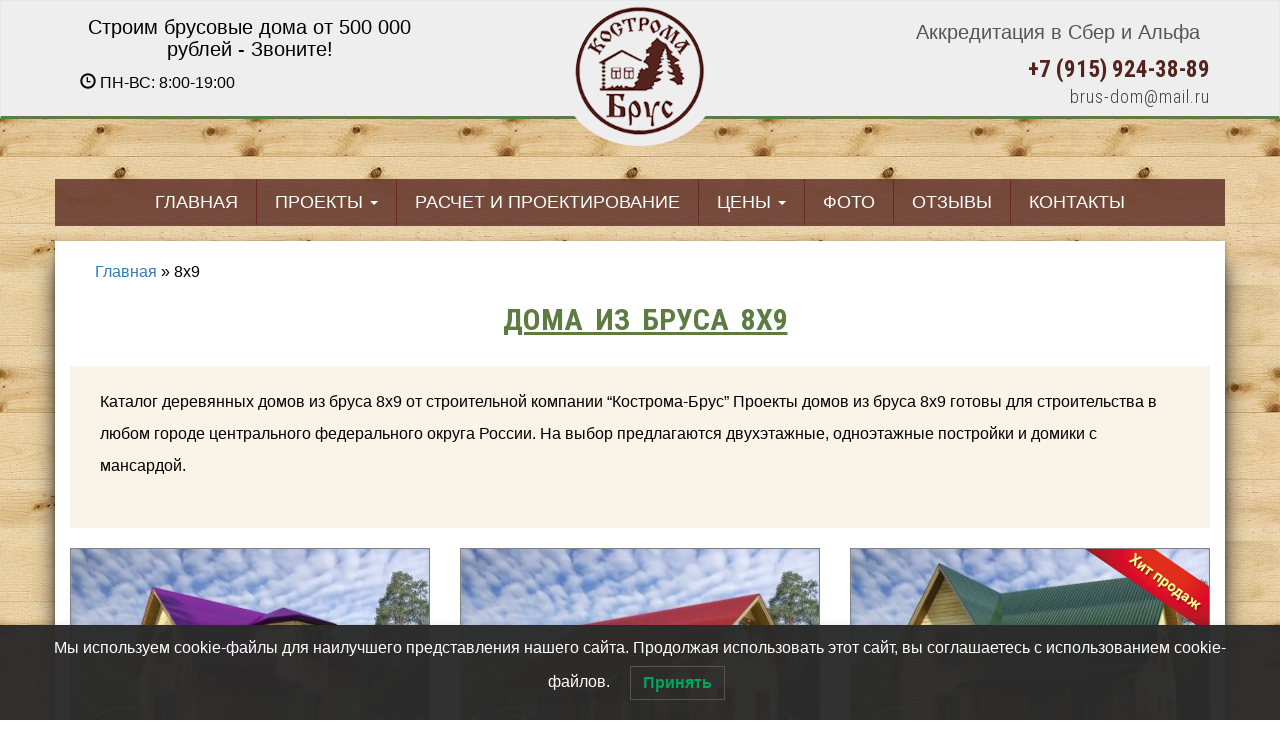

--- FILE ---
content_type: text/html; charset=UTF-8
request_url: https://kostroma-brus.ru/tag/doma-iz-brusa-8h9/
body_size: 6924
content:
<!DOCTYPE html>
<html lang="ru-RU">
<head>
<meta charset="UTF-8" />
<!-- [if IE]> <meta http-equiv="X-UA-Compatible" content="IE=Edge"/> <! [endif]-->
<meta name="viewport" content="width=device-width, initial-scale=1.0" />
<link rel="profile" href="http://gmpg.org/xfn/11" />
<link rel="pingback" href="https://kostroma-brus.ru/xmlrpc.php" />
<!--[if lt IE 9]><script src="https://kostroma-brus.ru/wp-content/themes/alienship/assets/js/html5shiv.min.js" type="text/javascript"></script><![endif]-->
<link href="https://fonts.googleapis.com/css?family=Roboto+Condensed:300,400,700&amp;subset=cyrillic,cyrillic-ext" rel="stylesheet"> 
<title>Проекты домов из бруса 8х9, цены на строительство домов 8х9</title>

	<style type="text/css">
		#fancybox-close{right:-15px;top:-15px}
		div#fancybox-content{border-color:#FFFFFF}
		div#fancybox-title{background-color:#FFFFFF}
		div#fancybox-outer{background-color:#FFFFFF}
		div#fancybox-title-inside{color:#333333}
	</style>

	
<!-- This site is optimized with the Yoast SEO plugin v6.3.1 - https://yoast.com/wordpress/plugins/seo/ -->
<meta name="description" content="Каталог проектов домов из бруса 8х9 для строительства под ключ и под усадку. В каждый проект дома 8 на 9 по желанию можно внести изменения."/>
<link rel="canonical" href="https://kostroma-brus.ru/tag/doma-iz-brusa-8h9/" />
<!-- / Yoast SEO plugin. -->

<link rel='stylesheet' id='fotorama.css-css'  href='https://kostroma-brus.ru/wp-content/plugins/fotorama/fotorama.css?ver=4.9.28' type='text/css' media='all' />
<link rel='stylesheet' id='fotorama-wp.css-css'  href='https://kostroma-brus.ru/wp-content/plugins/fotorama/fotorama-wp.css?ver=4.9.28' type='text/css' media='all' />
<link rel='stylesheet' id='contact-form-7-css'  href='https://kostroma-brus.ru/wp-content/plugins/contact-form-7/includes/css/styles.css?ver=4.7' type='text/css' media='all' />
<link rel='stylesheet' id='fancybox-css'  href='https://kostroma-brus.ru/wp-content/plugins/fancybox-for-wordpress/fancybox/fancybox.css?ver=4.9.28' type='text/css' media='all' />
<link rel='stylesheet' id='lwpcng-main-css'  href='https://kostroma-brus.ru/wp-content/plugins/luckywp-cookie-notice-gdpr/front/assets/main.min.css?ver=1.2.1' type='text/css' media='all' />
<link rel='stylesheet' id='parent-style-css'  href='https://kostroma-brus.ru/wp-content/themes/alienship/style.css?ver=4.9.28' type='text/css' media='all' />
<link rel='stylesheet' id='child-style-css'  href='https://kostroma-brus.ru/wp-content/themes/drevdom/style.css?ver=4.9.28' type='text/css' media='all' />
<script type='text/javascript' src='//ajax.googleapis.com/ajax/libs/jquery/1/jquery.min.js?ver=4.9.28'></script>
<script type='text/javascript' src='https://kostroma-brus.ru/wp-includes/js/jquery/jquery-migrate.min.js?ver=1.4.1'></script>
<script type='text/javascript' src='https://kostroma-brus.ru/wp-content/plugins/fotorama/fotorama.js?ver=4.9.28'></script>
<script type='text/javascript' src='https://kostroma-brus.ru/wp-content/plugins/fotorama/fotorama-wp.js?ver=4.9.28'></script>
<script type='text/javascript' src='https://kostroma-brus.ru/wp-content/plugins/fancybox-for-wordpress/fancybox/jquery.fancybox.js?ver=1.3.8'></script>
<script type='text/javascript' src='https://kostroma-brus.ru/wp-content/plugins/luckywp-cookie-notice-gdpr/front/assets/main.min.js?ver=1.2.1'></script>
<script type='text/javascript' src='https://kostroma-brus.ru/wp-content/themes/drevdom/js/jquery.jcarousel.min.js?ver=4.9.28'></script>
<script type='text/javascript' src='https://kostroma-brus.ru/wp-content/themes/drevdom/js/bootstrap.min.js?ver=4.9.28'></script>
<script type='text/javascript' src='https://kostroma-brus.ru/wp-content/themes/drevdom/js/slick.js?ver=4.9.28'></script>
<script type='text/javascript' src='https://kostroma-brus.ru/wp-content/themes/drevdom/js/map.js?ver=4.9.28'></script>
<script type='text/javascript' src='https://kostroma-brus.ru/wp-content/themes/drevdom/js/script.js?ver=4.9.28'></script>

<!-- Fancybox for WordPress -->
<script type="text/javascript">
jQuery(function(){

jQuery.fn.getTitle = function() { // Copy the title of every IMG tag and add it to its parent A so that fancybox can show titles
	var arr = jQuery("a.fancybox");
	jQuery.each(arr, function() {
		var title = jQuery(this).children("img").attr("title");
		jQuery(this).attr('title',title);
	})
}

// Supported file extensions
var thumbnails = jQuery("a:has(img)").not(".nolightbox").filter( function() { return /\.(jpe?g|png|gif|bmp)$/i.test(jQuery(this).attr('href')) });

thumbnails.addClass("fancybox").attr("rel","fancybox").getTitle();
jQuery("a.fancybox").fancybox({
	'cyclic': false,
	'autoScale': true,
	'padding': 10,
	'opacity': true,
	'speedIn': 500,
	'speedOut': 500,
	'changeSpeed': 300,
	'overlayShow': true,
	'overlayOpacity': "0.3",
	'overlayColor': "#666666",
	'titleShow': true,
	'titlePosition': 'inside',
	'enableEscapeButton': true,
	'showCloseButton': true,
	'showNavArrows': true,
	'hideOnOverlayClick': true,
	'hideOnContentClick': false,
	'width': 560,
	'height': 340,
	'transitionIn': "fade",
	'transitionOut': "fade",
	'centerOnScroll': true
});


})
</script>
<!-- END Fancybox for WordPress -->
<style type="text/css" id="custom-background-css">
body.custom-background { background-image: url("https://kostroma-brus.ru/wp-content/uploads/2017/07/body-bg.jpg"); background-position: left top; background-size: auto; background-repeat: repeat; background-attachment: fixed; }
</style>
<script type="text/javascript">window._ab_id_=163242</script>
<script src="https://cdn.botfaqtor.ru/one.js"></script>
</head>

<body class="archive tag tag-doma-iz-brusa-8h9 tag-82 custom-background layout-default">
	<!--[if lt IE 9]><p class="browsehappy alert alert-danger">You are using an outdated browser. Please <a class="alert-link" href="http://browsehappy.com/">upgrade your browser</a> to improve your experience.</p><![endif]-->

<!-- Top Menu -->
	<nav class="navbar navbar-default" role="navigation">
		<div class="container">
			<div class="row">
				<div class="col-md-4 col-sm-12 col-xs-12">					
					<div>
						<p class="h3"> Строим брусовые дома от 500 000 рублей - Звоните!</p>
            <p class="h5"><span class="glyphicon glyphicon-time"></span> ПН-ВС: 8:00-19:00</p>
					</div>
	

					<div class="navbar-header">
						<button type="button" class="navbar-toggle hidden-xs" data-toggle="collapse" data-target=".navbar-ex1-collapse">
							<span class="sr-only">Меню</span>
							<span class="icon-bar"></span>
							<span class="icon-bar"></span>
							<span class="icon-bar"></span>
							<div>Меню</div>
						</button>						
						
					</div>
				</div>
				<div class="col-md-4 col-xs-12">
					<a class="navbar-brand" href="https://kostroma-brus.ru/">
		        		<img src="/wp-content/themes/drevdom/images/logo.png">
		        	</a>
				</div>
				<div class="col-md-4 col-xs-12">
					<div class="row">
						<div class="col-xs-12 col-md-12">
							<div class="head__contacts pull-right text-right">
                <p class="h3">Аккредитация в Сбер и Альфа</p>
								<a class="navbar-link phone ym_phone" href="tel:+79159243889"><b>+7 (915) 924-38-89</b></a></br>
              

              
              
                <a href="mailto:brus-dom@mail.ru" class="mail">brus-dom@mail.ru</a>
							</div>					
						</div>						
						<div class="col-xs-12">
							<button type="button" class="navbar-toggle visible-xs" data-toggle="collapse" data-target=".navbar-ex1-collapse">
								<span class="sr-only">Меню</span>
								<span class="icon-bar"></span>
								<span class="icon-bar"></span>
								<span class="icon-bar"></span>
								<div>Меню</div>
							</button>
						</div>
					</div>
				</div>				
			</div>
		</div>				
	</nav>


<!-- End Top Menu -->	
	<div class="container">
		<div class="row">
			<div class="menu-glavnoe-menyu collapse navbar-collapse navbar-ex1-collapse">			
				<ul id="menu-%d0%b2%d0%b5%d1%80%d1%85%d0%bd%d0%b5%d0%b5" class="nav navbar-nav"><li id="menu-item-3622" class="menu-item menu-item-type-custom menu-item-object-custom menu-item-3622"><a title="Главная" href="/">Главная</a></li>
<li id="menu-item-992" class="menu-item menu-item-type-custom menu-item-object-custom menu-item-has-children menu-item-992 dropdown"><a title="Проекты" href="#" data-toggle="dropdown" class="dropdown-toggle">Проекты <span class="caret"></span></a>
<ul role="menu" class=" dropdown-menu">
	<li id="menu-item-10" class="menu-item menu-item-type-taxonomy menu-item-object-category menu-item-10"><a title="Дома из бруса" href="https://kostroma-brus.ru/projects/proekty-domov-iz-brusa/">Дома из бруса</a></li>
	<li id="menu-item-91654" class="menu-item menu-item-type-taxonomy menu-item-object-category menu-item-91654"><a title="Барнхаусы" href="https://kostroma-brus.ru/projects/barnhouse/">Барнхаусы</a></li>
	<li id="menu-item-91655" class="menu-item menu-item-type-taxonomy menu-item-object-category menu-item-91655"><a title="А-фреймы" href="https://kostroma-brus.ru/projects/a-frame/">А-фреймы</a></li>
	<li id="menu-item-1208" class="menu-item menu-item-type-taxonomy menu-item-object-category menu-item-1208"><a title="Проекты домов из бревна" href="https://kostroma-brus.ru/projects/doma-iz-brevna/">Проекты домов из бревна</a></li>
	<li id="menu-item-9" class="menu-item menu-item-type-taxonomy menu-item-object-category menu-item-9"><a title="Проекты бань из бруса" href="https://kostroma-brus.ru/projects/proekty-ban/">Проекты бань из бруса</a></li>
	<li id="menu-item-1207" class="menu-item menu-item-type-taxonomy menu-item-object-category menu-item-1207"><a title="Проекты бань из бревна" href="https://kostroma-brus.ru/projects/bani-iz-brevna/">Проекты бань из бревна</a></li>
</ul>
</li>
<li id="menu-item-3640" class="menu-item menu-item-type-custom menu-item-object-custom menu-item-3640"><a title="Расчет и проектирование" href="/raschet-proekta-i-individualnoe-proektirovanie/">Расчет и проектирование</a></li>
<li id="menu-item-993" class="menu-item menu-item-type-custom menu-item-object-custom menu-item-has-children menu-item-993 dropdown"><a title="Цены" href="#" data-toggle="dropdown" class="dropdown-toggle">Цены <span class="caret"></span></a>
<ul role="menu" class=" dropdown-menu">
	<li id="menu-item-2946" class="menu-item menu-item-type-post_type menu-item-object-page menu-item-2946"><a title="Цены на срубы из бруса" href="https://kostroma-brus.ru/price-srub-brus/">Цены на срубы из бруса</a></li>
	<li id="menu-item-2951" class="menu-item menu-item-type-post_type menu-item-object-page menu-item-2951"><a title="Цены на срубы из бревна" href="https://kostroma-brus.ru/price-srub-brevno/">Цены на срубы из бревна</a></li>
	<li id="menu-item-2978" class="menu-item menu-item-type-post_type menu-item-object-page menu-item-2978"><a title="Цены на фундамент" href="https://kostroma-brus.ru/fundament-derevyannyiy-dom/">Цены на фундамент</a></li>
</ul>
</li>
<li id="menu-item-639" class="menu-item menu-item-type-taxonomy menu-item-object-category menu-item-639"><a title="Фото" href="https://kostroma-brus.ru/gallery/">Фото</a></li>
<li id="menu-item-17" class="menu-item menu-item-type-post_type menu-item-object-page menu-item-17"><a title="Отзывы" href="https://kostroma-brus.ru/reviews/">Отзывы</a></li>
<li id="menu-item-16" class="menu-item menu-item-type-post_type menu-item-object-page menu-item-16"><a title="Контакты" href="https://kostroma-brus.ru/kontaktyi/">Контакты</a></li>
</ul>			</div>	
		</div>
	</div>	

	<div id="page" class="container hfeed site">
		<div id="content" class="site-content row">						
<!-- <div class="why">Спецпредложение – скидка 10% от цены на сайте до 1 июля 2023 года!</div>	--><section id="primary" class="content-area col-sm-12 col-xs-12 ">
<main id="main" class="site-main" role="main">
<p class="bread" id="breadcrumbs"><span xmlns:v="http://rdf.data-vocabulary.org/#"><span typeof="v:Breadcrumb"><a href="https://kostroma-brus.ru/" rel="v:url" property="v:title">Главная</a> » <span class="breadcrumb_last">8х9</span></span></span></p>	
	<div class="single-top" style="margin-bottom: 30px;"> 
			<div class='entry-title'>
				<h1 class="h2" itemprop="name">
					Дома из бруса 8х9			</h1>
			</div>
	</div>

	<div style="background: #faf4e8; padding: 20px;">
	  	<p>Каталог деревянных домов из бруса 8х9 от строительной компании &#8220;Кострома-Брус&#8221; Проекты домов из бруса 8х9 готовы для строительства в любом городе центрального федерального округа России. На выбор предлагаются двухэтажные, одноэтажные постройки и домики с мансардой.</p>
	
			</div>	
<div class="row">

<div class="col-sm-4" >
	<div class="panel panel-default project">
			
		<a href="https://kostroma-brus.ru/projects/proekty-domov-iz-brusa/db-091-proekt-dachnogo-doma-iz-brusa-8x9/" class="h4">
			<img width="360" height="240" src="https://kostroma-brus.ru/wp-content/uploads/2017/07/058-1-360x240.jpg" class="aligncenter, img-responsive wp-post-image" alt="" title="">	
			<div class="project-title">ДБ-058 | Дом 8 на 9 из бруса</div>
		</a>
		
		<div class="project-param">
			<div class="col-xs-6">Площадь:</div>					
			<div class="col-xs-6">
				<div class="project-param-value">
					144 м<sup>2</sup>
				</div>
			</div>
			<div class="clearfix"></div>
		</div>	
		
		<div class="project-param">
			<div class="col-xs-6">Размер:</div>					
			<div class="col-xs-6">
				<div class="project-param-value">
					8х9 м
				</div>
			</div>
			<div class="clearfix"></div>
		</div>
		
		<div class="project-param project-param--p">
			<div class="col-xs-6">Этажность:</div>					
			<div class="col-xs-6">
				<div class="project-param-value">
					Полутораэтажный				</div>
			</div>
			<div class="clearfix"></div>
		</div>
				
		<div class="col-xs-6 project-price">
			<strike>1648 000 руб.</strike>		
		</div>

		<div class="col-xs-6 project-price project-price--new">
			1498 000 руб.		
		</div>
		<div class="clearfix"></div>
	</div>
</div>
<div class="col-sm-4" >
	<div class="panel panel-default project">
			
		<a href="https://kostroma-brus.ru/projects/proekty-domov-iz-brusa/db-088-proekt-dachnogo-doma-iz-brusa-8x9/" class="h4">
			<img width="360" height="240" src="https://kostroma-brus.ru/wp-content/uploads/2017/07/055-1-360x240.jpg" class="aligncenter, img-responsive wp-post-image" alt="" title="">	
			<div class="project-title">ДБ-055 | Проект дома 9 на 8 из бруса</div>
		</a>
		
		<div class="project-param">
			<div class="col-xs-6">Площадь:</div>					
			<div class="col-xs-6">
				<div class="project-param-value">
					126 м<sup>2</sup>
				</div>
			</div>
			<div class="clearfix"></div>
		</div>	
		
		<div class="project-param">
			<div class="col-xs-6">Размер:</div>					
			<div class="col-xs-6">
				<div class="project-param-value">
					8х9 м
				</div>
			</div>
			<div class="clearfix"></div>
		</div>
		
		<div class="project-param project-param--p">
			<div class="col-xs-6">Этажность:</div>					
			<div class="col-xs-6">
				<div class="project-param-value">
					Полутораэтажный				</div>
			</div>
			<div class="clearfix"></div>
		</div>
				
		<div class="col-xs-6 project-price">
			<strike>1648 000 руб.</strike>		
		</div>

		<div class="col-xs-6 project-price project-price--new">
			1498 000 руб.		
		</div>
		<div class="clearfix"></div>
	</div>
</div>
<div class="col-sm-4" >
	<div class="panel panel-default project">
			
			<div class="project-hit"></div>
			
		<a href="https://kostroma-brus.ru/projects/proekty-domov-iz-brusa/db-085-proekt-doma-iz-brusa-8x9/" class="h4">
			<img width="360" height="240" src="https://kostroma-brus.ru/wp-content/uploads/2017/07/052-1-360x240.jpg" class="aligncenter, img-responsive wp-post-image" alt="" title="">	
			<div class="project-title">ДБ-052 | Проект дома 8х9 из бруса</div>
		</a>
		
		<div class="project-param">
			<div class="col-xs-6">Площадь:</div>					
			<div class="col-xs-6">
				<div class="project-param-value">
					144 м<sup>2</sup>
				</div>
			</div>
			<div class="clearfix"></div>
		</div>	
		
		<div class="project-param">
			<div class="col-xs-6">Размер:</div>					
			<div class="col-xs-6">
				<div class="project-param-value">
					8х9 м
				</div>
			</div>
			<div class="clearfix"></div>
		</div>
		
		<div class="project-param project-param--p">
			<div class="col-xs-6">Этажность:</div>					
			<div class="col-xs-6">
				<div class="project-param-value">
					Полутораэтажный				</div>
			</div>
			<div class="clearfix"></div>
		</div>
				
		<div class="col-xs-6 project-price">
			<strike>1969 000 руб.</strike>		
		</div>

		<div class="col-xs-6 project-price project-price--new">
			1790 000 руб.		
		</div>
		<div class="clearfix"></div>
	</div>
</div></div><div class=' row'>
<div class="col-sm-4" >
	<div class="panel panel-default project">
			
			<div class="project-hit"></div>
			
		<a href="https://kostroma-brus.ru/projects/proekty-domov-iz-brusa/db-045-brusovoy-dom-9x8/" class="h4">
			<img width="360" height="240" src="https://kostroma-brus.ru/wp-content/uploads/2017/07/045-1-360x240.jpg" class="aligncenter, img-responsive wp-post-image" alt="" title="">	
			<div class="project-title">ДБ-045 | Дом 9х8 из бруса</div>
		</a>
		
		<div class="project-param">
			<div class="col-xs-6">Площадь:</div>					
			<div class="col-xs-6">
				<div class="project-param-value">
					144 м<sup>2</sup>
				</div>
			</div>
			<div class="clearfix"></div>
		</div>	
		
		<div class="project-param">
			<div class="col-xs-6">Размер:</div>					
			<div class="col-xs-6">
				<div class="project-param-value">
					8х9 м
				</div>
			</div>
			<div class="clearfix"></div>
		</div>
		
		<div class="project-param project-param--p">
			<div class="col-xs-6">Этажность:</div>					
			<div class="col-xs-6">
				<div class="project-param-value">
					Полутораэтажный				</div>
			</div>
			<div class="clearfix"></div>
		</div>
				
		<div class="col-xs-6 project-price">
			<strike>1553 000 руб.</strike>		
		</div>

		<div class="col-xs-6 project-price project-price--new">
			1412 000 руб.		
		</div>
		<div class="clearfix"></div>
	</div>
</div>
<div class="col-sm-4" >
	<div class="panel panel-default project">
			
			<div class="project-hit"></div>
			
		<a href="https://kostroma-brus.ru/projects/proekty-domov-iz-brusa/db-034-proekt-dachnogo-doma-9x8/" class="h4">
			<img width="360" height="240" src="https://kostroma-brus.ru/wp-content/uploads/2017/07/034-1-360x240.jpg" class="aligncenter, img-responsive wp-post-image" alt="" title="">	
			<div class="project-title">ДБ-034 | Проект брусового дома 8х9</div>
		</a>
		
		<div class="project-param">
			<div class="col-xs-6">Площадь:</div>					
			<div class="col-xs-6">
				<div class="project-param-value">
					126 м<sup>2</sup>
				</div>
			</div>
			<div class="clearfix"></div>
		</div>	
		
		<div class="project-param">
			<div class="col-xs-6">Размер:</div>					
			<div class="col-xs-6">
				<div class="project-param-value">
					8х9 м
				</div>
			</div>
			<div class="clearfix"></div>
		</div>
		
		<div class="project-param project-param--p">
			<div class="col-xs-6">Этажность:</div>					
			<div class="col-xs-6">
				<div class="project-param-value">
					Полутораэтажный				</div>
			</div>
			<div class="clearfix"></div>
		</div>
				
		<div class="col-xs-6 project-price">
			<strike>1553 000 руб.</strike>		
		</div>

		<div class="col-xs-6 project-price project-price--new">
			1412 000 руб.		
		</div>
		<div class="clearfix"></div>
	</div>
</div>
<div class="col-sm-4" >
	<div class="panel panel-default project">
			
		<a href="https://kostroma-brus.ru/projects/proekty-domov-iz-brusa/db-027-proekt-dachnogo-doma-8x9/" class="h4">
			<img width="360" height="240" src="https://kostroma-brus.ru/wp-content/uploads/2017/07/027-1-360x240.jpg" class="aligncenter, img-responsive wp-post-image" alt="" title="">	
			<div class="project-title">ДБ-027 | Дом 8х9 из бруса с эркером</div>
		</a>
		
		<div class="project-param">
			<div class="col-xs-6">Площадь:</div>					
			<div class="col-xs-6">
				<div class="project-param-value">
					144 м<sup>2</sup>
				</div>
			</div>
			<div class="clearfix"></div>
		</div>	
		
		<div class="project-param">
			<div class="col-xs-6">Размер:</div>					
			<div class="col-xs-6">
				<div class="project-param-value">
					8х9 м
				</div>
			</div>
			<div class="clearfix"></div>
		</div>
		
		<div class="project-param project-param--p">
			<div class="col-xs-6">Этажность:</div>					
			<div class="col-xs-6">
				<div class="project-param-value">
					Полутораэтажный				</div>
			</div>
			<div class="clearfix"></div>
		</div>
				
		<div class="col-xs-6 project-price">
			<strike>2247 000 руб.</strike>		
		</div>

		<div class="col-xs-6 project-price project-price--new">
			2043 000 руб.		
		</div>
		<div class="clearfix"></div>
	</div>
</div></div><div class=' row'>
<div class="col-sm-4" >
	<div class="panel panel-default project">
			
		<a href="https://kostroma-brus.ru/projects/proekty-domov-iz-brusa/db-022-proekt-doma-iz-brusa-9x8/" class="h4">
			<img width="360" height="240" src="https://kostroma-brus.ru/wp-content/uploads/2017/07/022-1-360x240.jpg" class="aligncenter, img-responsive wp-post-image" alt="" title="">	
			<div class="project-title">ДБ-022 | Проект дома из бруса 8х9</div>
		</a>
		
		<div class="project-param">
			<div class="col-xs-6">Площадь:</div>					
			<div class="col-xs-6">
				<div class="project-param-value">
					134 м<sup>2</sup>
				</div>
			</div>
			<div class="clearfix"></div>
		</div>	
		
		<div class="project-param">
			<div class="col-xs-6">Размер:</div>					
			<div class="col-xs-6">
				<div class="project-param-value">
					8х9 м
				</div>
			</div>
			<div class="clearfix"></div>
		</div>
		
		<div class="project-param project-param--p">
			<div class="col-xs-6">Этажность:</div>					
			<div class="col-xs-6">
				<div class="project-param-value">
					Полутораэтажный				</div>
			</div>
			<div class="clearfix"></div>
		</div>
				
		<div class="col-xs-6 project-price">
			<strike>2279 000 руб.</strike>		
		</div>

		<div class="col-xs-6 project-price project-price--new">
			2072 000 руб.		
		</div>
		<div class="clearfix"></div>
	</div>
</div>
<div class="col-sm-4" >
	<div class="panel panel-default project">
			
		<a href="https://kostroma-brus.ru/projects/proekty-domov-iz-brusa/bk-005-proekt-doma-iz-brusa-8-5x9-5/" class="h4">
			<img width="360" height="240" src="https://kostroma-brus.ru/wp-content/uploads/2017/07/005-1-360x240.jpg" class="aligncenter, img-responsive wp-post-image" alt="" title="">	
			<div class="project-title">БК-005 | Проект дома из бруса 8,5 на 9,5</div>
		</a>
		
		<div class="project-param">
			<div class="col-xs-6">Площадь:</div>					
			<div class="col-xs-6">
				<div class="project-param-value">
					160 м<sup>2</sup>
				</div>
			</div>
			<div class="clearfix"></div>
		</div>	
		
		<div class="project-param">
			<div class="col-xs-6">Размер:</div>					
			<div class="col-xs-6">
				<div class="project-param-value">
					8,5х9,5 м
				</div>
			</div>
			<div class="clearfix"></div>
		</div>
		
		<div class="project-param project-param--p">
			<div class="col-xs-6">Этажность:</div>					
			<div class="col-xs-6">
				<div class="project-param-value">
					Полутораэтажный				</div>
			</div>
			<div class="clearfix"></div>
		</div>
				
		<div class="col-xs-6 project-price">
			<strike>1931 000 руб.</strike>		
		</div>

		<div class="col-xs-6 project-price project-price--new">
			1755 000 руб.		
		</div>
		<div class="clearfix"></div>
	</div>
</div></div>
<div class="row">
<div class="col-md-12"></div></div>
  <div style="background: #faf4e8; padding: 20px;"></div>	
</main><!-- #main -->
</section><!-- #primary -->
		
			
		<main>	
			
		</main>
	</div><!-- #content -->

	
</div><!-- #page -->

</div>
<footer class="site-footer" id="colophon" role="contentinfo">
	<div class="footer__top">        
		<div class="container">
			<div class="row">
				<div class="content-area col-sm-12 col-xs-12 ">
					<ul class="footer__top_list">
						<li class="footer__top_item"><a href="#"><img src="/wp-content/themes/drevdom/images/footer-top-item1.png" alt=""/></a></li>
						<li class="footer__top_item"><a href="#"><img src="/wp-content/themes/drevdom/images/footer-top-item2.png" alt=""/></a></li>
						<li class="footer__top_item"><a href="#"><img src="/wp-content/themes/drevdom/images/footer-top-item3.png" alt=""/></a></li>
					</ul>
				</div>
			</div>
		</div>			
	</div>
	
	<div class="footer__cols">
		<div class="container">
			<div class="row">
				<div class="content-area">
						
	<div class="col-md-3 col-sm-6 col-xs-12"><h3 class="widget-title">ПРОЕКТЫ</h3>			<div class="textwidget"><ul>
<li><a href="/tag/dachnye/">Дачные</a></li>
<li><a href="/tag/zagorodnye-doma/">Загородные</a></li>
<li><a href="/tag/doma-pod-usadku/">Дома под усадку</a></li>
<li><a href="/tag/srub-iz-brusa/">Недорогие срубы</a></li>
<li><a href="/tag/odnoetazhnyie/">Одноэтажные</a></li>
<li><a href="/tag/dvuhetazhnyie/">Двухэтажные</a></li>
<li><a href="/tag/doma-iz-profilirovannogo-brusa/">Из профилированного бруса</a></li>
<li><a href="/tag/doma-dlya-postoyannogo-prozhivaniya/">Для постоянного проживания</a></li>
</ul>
</div>
		</div><div class="col-md-3 col-sm-6 col-xs-12"><h3 class="widget-title">ДЛЯ КЛИЕНТОВ</h3>			<div class="textwidget"><ul>
<li><a href="/garantiya/">Гарантия</a></li>
<li><a href="/svoya-lesozagotovka/">Лесозаготовка</a></li>
<li><a href="/vyiezd-na-uchastok/">Выезд на участок</a></li>
<li><a href="/raschet-stoimosti-doma-iz-brusa/">Расчет стоимости</a></li>
<li><a href="/dostavka-i-oplata/">Доставка и оплата</a></li>
<li><a href="/materinskij-kapital/">Материнский капитал</a></li>
</ul>
</div>
		</div><div class="col-md-3 col-sm-6 col-xs-12"><h3 class="widget-title">ПОЛЕЗНАЯ ИНФОРМАЦИЯ</h3>			<div class="textwidget"><ul>
<li><a href="/fundament-dlya-doma-iz-brusa/">Какой выбрать фундамент</a></li>
<li><a href="/svayno-vintovoy-fundament/">Свайно-винтовой фундамент</a></li>
<li><a href="/stati/srok-sluzhbyi-derevyannogo-doma/">Срок службы деревянного дома</a></li>
<li><a href="/stati/tipovyie-proektyi-derevyannyih-domov/">Как выбрать проект дома</a></li>
<li><a href="/stati/chem-obrabotat-derevyannyiy-dom/">Защита деревянных домов</a></li>
<li><a href="/stati/uteplenie-domov-iz-brusa/">Утепление</a></li>
<li><a href="/pechi-i-kaminyi/">Печи и камины</a></li>
<li><a href="/stati/">Блог</a></li>
</ul>
</div>
		</div><div class="col-md-3 col-sm-6 col-xs-12"><h3 class="widget-title">О КОМПАНИИ</h3>			<div class="textwidget"><ul>
<li><a href="/dokumentyi/">Документы</a></li>
<li><a href="/reviews/">Отзывы</a></li>
<li><a href="/gallery/">Фоторепортажи</a></li>
</ul>
<p><span style="color: beige;">Офис находится по адресу:<br />
г. Москва, ул. Вешних Вод, д. 8<br />
(предварительная запись)<br />
+7 (915) 924-38-89<br />
brus-dom@mail.ru</span></p>
</div>
		</div>				</div>	
			</div>

			<div class="row">
				<div class="bottom-navigation col-sm-6 col-sm-push-6">
									</div><!-- .bottom-navigation -->
	    	</div>				<!-- .row -->
		</div><!-- .container -->
	</div>
	
	<div class="footer__line">
		<div class="container">
			<div class="row footer-text">
				<div class="col-sm-5 text-left">&copy; 2006 - 2026 СК &quot;Кострома-Брус&quot;</div> 
		    	<div class="col-sm-7 text-right"> Работаем в Москве и Подмосковье, а также в ЦФО, ПФО, СЗФО</div>
		    </div><!-- .footer-text -->
		</div>		
	</div>

	
</footer><!-- #colophon -->
</div>
<script type='text/javascript' src='https://kostroma-brus.ru/wp-content/plugins/contact-form-7/includes/js/jquery.form.min.js?ver=3.51.0-2014.06.20'></script>
<script type='text/javascript'>
/* <![CDATA[ */
var _wpcf7 = {"recaptcha":{"messages":{"empty":"\u041f\u043e\u0436\u0430\u043b\u0443\u0439\u0441\u0442\u0430, \u043f\u043e\u0434\u0442\u0432\u0435\u0440\u0434\u0438\u0442\u0435, \u0447\u0442\u043e \u0432\u044b \u043d\u0435 \u0440\u043e\u0431\u043e\u0442."}},"cached":"1"};
/* ]]> */
</script>
<script type='text/javascript' src='https://kostroma-brus.ru/wp-content/plugins/contact-form-7/includes/js/scripts.js?ver=4.7'></script>
<script type='text/javascript'>
/* <![CDATA[ */
var alienship_js_vars = {"featured_content":"false"};
/* ]]> */
</script>
<script type='text/javascript' src='https://kostroma-brus.ru/wp-content/themes/alienship/assets/js/scripts.min.js?ver=4.9.28'></script>
<script type='text/javascript' src='https://kostroma-brus.ru/wp-includes/js/wp-embed.min.js?ver=4.9.28'></script>
<div class="js-lwpcngNotice lwpcngNotice lwpcngNotice-sticked lwpcngNoticeBar lwpcngNoticeBar-bottom lwpcngNotice-dark lwpcngHide" data-cookie-expire="31536000000" data-status-accepted="1" data-status-rejected="2" data-reload-after-accept="" data-reload-after-reject="" data-use-show-again=""><div class="lwpcngNotice_message">
    Мы используем cookie-файлы для наилучшего представления нашего сайта. Продолжая использовать этот сайт, вы соглашаетесь с использованием cookie-файлов.</div>
<div class="lwpcngNotice_buttons">
    <div class="lwpcngNotice_accept js-lwpcngAccept">
        Принять    </div>
        </div>
</div><!-- Yandex.Metrika counter -->
<script type="text/javascript" >
   (function(m,e,t,r,i,k,a){m[i]=m[i]||function(){(m[i].a=m[i].a||[]).push(arguments)};
   m[i].l=1*new Date();k=e.createElement(t),a=e.getElementsByTagName(t)[0],k.async=1,k.src=r,a.parentNode.insertBefore(k,a)})
   (window, document, "script", "https://mc.yandex.ru/metrika/tag.js", "ym");

   ym(28135407, "init", {
        clickmap:true,
        trackLinks:true,
        accurateTrackBounce:true
   });
</script>
<noscript><div><img src="https://mc.yandex.ru/watch/28135407" style="position:absolute; left:-9999px;" alt="" /></div></noscript>
<!-- /Yandex.Metrika counter -->



</body>
</html>

--- FILE ---
content_type: text/css
request_url: https://kostroma-brus.ru/wp-content/themes/drevdom/style.css?ver=4.9.28
body_size: 5587
content:
/*
Theme Name: drevdom
Template: alienship
*/

#sidebar {
    background-color: rgba(250, 250, 250, 0);
}
.background2 {
    background: #f3f0e7;
}
.headerimg {
    padding: 10px;
}

.widget-area {
    padding: 0px;
}
.textwidget p  {
	margin: 0 0 0px;
}
#page {
    margin-top: 15px;
	background: #fff;

  box-shadow:
   0 1px 4px rgba(0, 0, 0, .3),
   -23px 0 20px -23px rgba(0, 0, 0, .8),
   23px 0 20px -23px rgba(0, 0, 0, .8),
   0 0 40px rgba(0, 0, 0, .1) inset;
}

@media (max-width: 767px) {
	#page {
		margin-top: 50px;
	}
}

h1, .h1 {
	font-size: 30px !important;
    color: #5E7C41 !important;
    text-transform: uppercase;
    font-weight: bold !important;
    font-family: 'Roboto Condensed', sans-serif !important;
}
h2, .h2 {
	font-size: 22px;
	text-decoration:underline;
	word-spacing: 5px;
}
h3, .h3 {
	font-size: 20px;
}
h1, .h1, h2, .h2, h3, .h3 {
    margin-top: 15px;
    margin-bottom: 10px;
	margin-left: 10px;
	text-align: center;
}

.head__contacts{
    font-size: 13px;
    color: #555555;
    font-weight: 400;
    float: left;
    margin-top: 5px;
}
@media (max-width: 1199px) {
    .head__contacts{
        float: none !important;
        text-align: center;
        margin-top: 20px;
    }
}

    .head__contacts a{
        color: #444444 !important;        
    }
        .head__contacts a.phone{
            font-size: 23px;
			font-family: 'Roboto Condensed';
			line-height: 33px;
        }
        .head__contacts a.mail{
            font-size: 18px;
            line-height: 10px;
            letter-spacing: 1px;            
            font-family: 'Roboto Condensed';
            font-weight: 300;
        }    
    .head__contacts a b{
        color: #54231d;
    }    

.head__order-call{
    float: right;
    margin-top: 22px;
}
    @media (max-width: 1199px) {
        .head__order-call{
            float: none;
            text-align: center;
            margin-bottom: 10px;
            margin-top: 10px;
        }
    }
    .head__order-call a{
        font-size: 14px;
        text-transform: uppercase;
        padding: 10px 25px 8px;
        border: 2px solid #5E7C41;
        color: #444444;
        border-radius: 25px;
        font-weight: 400;
    }
    @media (max-width: 767px) {
      .head__order-call a{
        font-size: 13px;
        padding: 10px 10px 8px;
      }
    }
    .head__order-call a:hover, .head__order-call a:focus{
        background: #cc2a41;
        color: #fff;
        text-decoration: none;
    }
    .head__links{
        float: right;
        margin-top: 8px;
    }
        .head__links a{
            font-weight: 400;
            color: #e76931;
        }

.project{
    position: relative;
    margin-top: 20px;
    border: none;
    border-radius: 0;
    border: 1px solid gray;
    -webkit-transition: box-shadow 100ms linear;
    -moz-transition: box-shadow 100ms linear;
    -o-transition: box-shadow 100ms linear;
    -ms-transition: box-shadow 100ms linear;
    transition: box-shadow 100ms linear;
}
    .project p {
    	font-size: 14px;
    	color: black;
    	margin-bottom: 0;        
    }
    .project .text-danger {
    	font-weight: bold;
    }
    .project-title{
        padding: 10px 10px 0;
        font-size: 16px;
        text-transform: uppercase;
        text-align: center;
        color: #4b2823;
        font-weight: bold;
        text-decoration: underline;
        height: 65px;
		line-height: 24px;
    }
    .project-hit{
        width: 124px;
        height: 85px;
        background: url(images/hit-list.png) no-repeat;
        position: absolute;
        top: 0;
        right: 0;
    }
	.project-prices .project-param-value{
		text-align: center;
		font-weight: 700;
	}
    .project-area{
        position: absolute;
        top: 0;
        right: 0;
        background: #e76931;
        color: #fff;
        font-size: 12px;
        width: 55px;
        height: 55px;
        padding: 10px 0;
        line-height: 36px;
        text-align: center;   
        font-weight: bold;       
    }
        .project-area span{
            font-size: 16px;              
        }
    .project-number{
        position: absolute;
        top: 0;
        left: 0;
        background: #e76931;
        color: #fff;
        font-size: 16px;   
        width: 55px;
        height: 55px;
        padding: 10px 0;
        line-height: 36px;
        text-align: center;   
        font-weight: bold;       
    }    
    .project-params{
        
    }
    .project-param{
        border-bottom: 1px solid #ccc;
        overflow: hidden;
		font-style: italic;
		font-size: 13px;
		padding: 4px 0;
    }
		.project-param--p{
			border: none;
		}
		
	.project-param-value{
		text-align: right;
	}
    
	.project-price{
		background-color: beige;
		color: #333;
		font-size: 17px;
		font-weight: bold;
		padding: 5px;
		margin-top: 7px;
		text-align: center !important;		
	}
		.project-price--new{
			background-color: #4b2823;
			color: aliceblue;
		}

    .project-prices__item{
        margin-top: 25px;
    }

    .project-form{
        margin-top: 10px;
        padding: 12px 20px;
        background: #eee;
        border: 2px solid #4b2823;
    }
        .project-form input, .project-form textarea{
            width: 100%;
            box-shadow: none;
            border: none;
            padding: 5px;
            margin: 8px 0;
        }
        .project-form input[type='submit']{
            background: #4b2823;
            background: -moz-linear-gradient(top, #4b2823 0%, #2d1714 100%, #2d1714 100%, #2d1714 100%);
            background: -webkit-linear-gradient(top, #4b2823 0%,#2d1714 100%,#2d1714 100%,#2d1714 100%);
            background: linear-gradient(to bottom, #4b2823 0%,#2d1714 100%,#2d1714 100%,#2d1714 100%);
            filter: progid:DXImageTransform.Microsoft.gradient( startColorstr='#4b2823', endColorstr='#2d1714',GradientType=0 );
            width: 100%;
            border: none;
            box-shadow: inset 0 -3px 0 0 rgba(45,23,20,0.7);
            border-radius: 6px;
            color: #fff;
            font-size: 16px;
            font-weight: bold;
            margin-bottom: 5px;
            margin-top: 5px;
            padding: 11px 0px 13px;
            text-align: center;
            cursor: pointer;
            text-transform: uppercase;
            -webkit-appearance: none;
            -moz-appearance: none;
            appearance: none;
            display: inline-block;
            text-decoration: none;
        }
        .project-form textarea{
            max-height: 100px;
        }
        .project-form input[type='submit']:hover, .project-form input[type='submit']:focus{
            background: #622b23;
        }
    .project__important img{
        padding-right: 20px;
        margin-top: 15px;
    }

.badge {
    background: #eeeeee;
    border-radius: 5px;
    height: 25px;
	width: 100%;
    line-height: 28px;
    padding: 0 6px;
    position: relative;
    color: #391e1a;
    font-size: 15px;
    display: inline-block;
    text-transform: none;
    margin-right: 5px;
    font-weight: 400;
    margin-top: -5px;
}

/* Меню */
.navbar {
    background-color: #eeeeee;
	border-bottom: 3px solid #5e7c41;
    padding-bottom: 3px;
    min-height: 10px;
    font-weight: bold;
    display: block;
    width: 100%;
}
@media (max-width: 1199px) {
    .navbar {
        text-align: center;      
    }
}    
.nav-pills > li.active > a, .nav-pills > li.active > a:hover, .nav-pills > li.active > a:focus {
    
}
.nav > li > a:hover, .nav > li > a:focus {
    background: #6c2921;
}
.nav-justified > li > a, .nav-tabs.nav-justified > li > a {
	margin: 0px 10px;
	color: #3D3631;
    font-weight: 600;
    line-height: 0.3;
    font-size: 17px; 
}
.nav > li > a, .nav > li > span {
    padding: 10px 18px;
    font-size: 18px;    
	font-weight: 500;
    color: #fff;
    text-transform: uppercase;
}

.nav1 > li > a, .nav > li > span {
    padding: 10px 18px;
    font-size: 16px;    
	font-weight: 500;
    color: #ccc;
    text-transform: uppercase;
}

.nav1 > li > a{
    color: #000;
    border: 2px solid #4b2823;    
}
    .nav1 > li > a:hover{
        color: #000;
        border: 2px solid #4b2823;
    }

@media (max-width: 1199px) {
    .nav > li > a, .nav > li > span {
        font-size: 15px;
    }    
}
.project ul, ol {
    margin-bottom: 5px;
}
input[type='number'] {
    -moz-appearance:textfield;
}

input::-webkit-outer-spin-button,
input::-webkit-inner-spin-button {
    -webkit-appearance: none;
}

#slider .ui-slider-tip, #slider_area .ui-slider-tip{
	visibility: visible;
	opacity: 1;
	top: -30px;
	width: 60px;
	margin-left: -30px; }
#slider .ui-slider-handle, #slider_area .ui-slider-handle  {
    border-radius: 15px;
    height: 20px;
    width: 20px;
    top: -5px;
    margin-left: -11px;
    border: 2px solid #7E4420;
}
.ui-state-default, .ui-widget-content .ui-state-default, .ui-widget-header .ui-state-default {
    border: 1px solid #dddddd;
    background: #f6f6f6 url(images/ui-bg_highlight-soft_100_f6f6f6_1x100.png) 50% 50% repeat-x;
    font-weight: bold;
    color: #E88DC4;
}
.ui-state-hover, .ui-widget-content .ui-state-hover, .ui-widget-header .ui-state-hover, .ui-state-focus, .ui-widget-content .ui-state-focus, .ui-widget-header .ui-state-focus {
    border: 1px solid #0073ea;
    background: #E49A4D url(images/ui-bg_highlight-soft_25_0073ea_1x100.png) 50% 50% repeat-x;
    font-weight: bold;
    color: #ffffff;
}
.textwidget .btn {
    margin-bottom: 5px;
}

.btn-or{
    color: #fff !important;
    background: #e76931 !important;
}

input[type=checkbox].css-checkbox {
							position:absolute; z-index:-1000; left:-1000px; overflow: hidden; clip: rect(0 0 0 0); height:1px; width:1px; margin:-1px; padding:0; border:0;
						}

input[type=checkbox].css-checkbox + label.css-label {
							padding-left:35px;
							height:20px; 
							display:inline-block;
							line-height:20px;
							background-repeat:no-repeat;
							background-position: 0 0;

							vertical-align:middle;
							cursor:pointer;

						}

input[type=checkbox].css-checkbox:checked + label.css-label {
							background-position: 0 -19px;
						}
label.css-label {
				background-image:url(/wp-content/uploads/checkbox.png);
                background-size: 33px auto;
				-webkit-touch-callout: none;
				-webkit-user-select: none;
				-khtml-user-select: none;
				-moz-user-select: none;
				-ms-user-select: none;
				user-select: none;
			}

.jcarousel-prev, .jcarousel-next{display: block;position: absolute;width: 51px;height: 100%;top: 0px;cursor: pointer;text-indent: -9999px;background: transparent url("images/arrows.png") no-repeat center left;z-index:99}
.jcarousel-prev{left:5px;}
.jcarousel-next{right:5px;background-position: center right;}


.jcarousel-skin-opencart .jcarousel-container {
    background: #FFF;
    margin-bottom: 20px;
}
.jcarousel-skin-opencart .jcarousel-direction-rtl {
    direction: rtl;
}
.jcarousel-skin-opencart .jcarousel-container-horizontal {
     float: right;
    padding: 0 40px;
    width: 800px;
}
.jcarousel-skin-opencart .jcarousel-clip {
    overflow: hidden;
    width: 100%;
}
.jcarousel-skin-opencart .jcarousel-clip-horizontal {
}
.jcarousel-skin-opencart .jcarousel-item {text-align: center;border: 1px solid #D6D6D6;}
    .jcarousel-skin-opencart .jcarousel-item a{text-decoration: none;overflow:hidden;}
        .jcarousel-skin-opencart .jcarousel-item a .title{color: #015666;font-size: 10.5px;text-transform: uppercase;}
        .jcarousel-skin-opencart .jcarousel-item a p{text-align:right;padding:0 12px;}
        .jcarousel-skin-opencart .jcarousel-item a .area,
        .jcarousel-skin-opencart .jcarousel-item a .price{font-size:12px;margin-bottom:5px;}
        .jcarousel-skin-opencart .jcarousel-item a .area{float:left;}
        .jcarousel-skin-opencart .jcarousel-item a .price{color: #91294C;float: right;font-size: 18px;line-height: 11px;}
        

.jcarousel-skin-opencart .jcarousel-item-horizontal {
    margin-left: 0;
    margin-right: 10px;
}
.jcarousel-skin-opencart .jcarousel-direction-rtl .jcarousel-item-horizontal {
    margin-left: 10px;
    margin-right: 0;
}
.jcarousel-skin-opencart .jcarousel-item-placeholder {
    background: #fff;
    color: #000;
}
/**
 *  Horizontal Buttons
 */
.jcarousel-skin-opencart .jcarousel-next-horizontal {
    position: absolute;
    top: 55px;
    right: 0px;
    width: 20px;
    height: 57px;
    cursor: pointer;
    background: url('../image/button-next.png') center no-repeat;
}
.jcarousel-skin-opencart .jcarousel-direction-rtl .jcarousel-next-horizontal {
    left: 5px;
    right: auto;
    background: url('../image/button-previous.png') center no-repeat;
}
.jcarousel-skin-opencart .jcarousel-next-horizontal:hover, .jcarousel-skin-opencart .jcarousel-next-horizontal:focus {
}
.jcarousel-skin-opencart .jcarousel-next-horizontal:active {
}
.jcarousel-skin-opencart .jcarousel-next-disabled-horizontal, .jcarousel-skin-opencart .jcarousel-next-disabled-horizontal:hover, .jcarousel-skin-opencart .jcarousel-next-disabled-horizontal:focus, .jcarousel-skin-opencart .jcarousel-next-disabled-horizontal:active {
    cursor: default;
    /*background: none!important;*/
    opacity:0.3;
}
.jcarousel-skin-opencart .jcarousel-prev-horizontal {
    position: absolute;
    top: 55px;
    left: 0px;
    width: 20px;
    height: 57px;
    cursor: pointer;
    background: url('../image/button-previous.png') center no-repeat;
}
.jcarousel-skin-opencart .jcarousel-direction-rtl .jcarousel-prev-horizontal {
    left: auto;
    right: 0px;
    background: url('../image/button-next.png') center no-repeat;
}
.jcarousel-skin-opencart .jcarousel-prev-horizontal:hover, .jcarousel-skin-opencart .jcarousel-prev-horizontal:focus {
}
.jcarousel-skin-opencart .jcarousel-prev-horizontal:active {
}
.jcarousel-skin-opencart .jcarousel-prev-disabled-horizontal, 
.jcarousel-skin-opencart .jcarousel-prev-disabled-horizontal:hover, 
.jcarousel-skin-opencart .jcarousel-prev-disabled-horizontal:focus, 
.jcarousel-skin-opencart .jcarousel-prev-disabled-horizontal:active {
    cursor: default;
    /*background: none!important;*/
    opacity:0.3;
}

.stock .jcarousel-prev-disabled, .stock .jcarousel-next-disabled{background: none!important;}

.box-content{
    margin: 0;
    padding: 0;
    list-style: none;
    overflow: hidden;
}

.box-white{
    background: #fff;
    padding: 10px;
}

.element_product{float:left; margin: 4px 0.3%; position: relative; width: 24.4%;}    
    .element_product .img img{width:100%;display: block;}
    .element_product .description{display: none;position: absolute;top: 0;left: 0;width: 100%;height:100%;color: #fff;text-decoration: none;}
    .element_product:hover .description{display:block;}
    .element_product .description .bg{background: #000;opacity: 0.6;position:absolute;top:0;width:100%;height:100%;z-index:1;}
    .element_product .description .block_name{display: block;overflow: hidden;z-index: 10;position: relative;line-height: 27px;text-align: center;padding: 0% 0 0 0 !important;}
        .element_product .description .block_name .name{padding: 10px 0px;display: block;font-size: 20px;}
        .element_product .description .block_name .wrap_price{height: 70px;display: block;padding-top:2px;}
    .element_product .description .go_product{overflow:hidden;display:block;z-index:10;position:relative;text-align:center;padding-top:1%;}
        .element_product .description .go_product span{color:#fff;/*border:solid 2px #fff;*/background: #e76931;display:inline-block;font-size:14px;text-transform:uppercase;padding:4px 30px;}
        .element_product .description .go_product span:hover{text-decoration:underline;}
    .element_product .description .block_price{overflow:hidden;display:block;z-index:10;position:relative;}
        .element_product .description .block_price .line{text-align:center;display:block;}
        .element_product .description .block_price .line1{}
            .element_product .description .block_price .line1 .head_price{display: block;font-size: 16px;line-height: 20px;}
            .element_product .description .block_price .line1 .price{font-weight:bold;display:block;font-size:25px;line-height:30px;}
        .element_product .description .block_price .line2{font-size:18px;}
        .element_product .description .block_price .more{display:block;text-align:center;font-size:18px;}     


.b-info__item.active a{
    background: #e76931 !important;
    color: #fff !important;
}


/* Slider */
.slick-slider {
  position: relative;
  display: block;
  box-sizing: border-box;
  -webkit-user-select: none;
  -moz-user-select: none;
  -ms-user-select: none;
  user-select: none;
  -webkit-touch-callout: none;
  -khtml-user-select: none;
  -ms-touch-action: pan-y;
  touch-action: pan-y;
  -webkit-tap-highlight-color: transparent;
}

.slick-list {
  position: relative;
  display: block;
  overflow: hidden;
  margin: 0 auto;
  max-width: 90%;
  padding: 0;
}

.slick-list:focus {
  outline: none;
}

.slick-list.dragging {
  cursor: pointer;
  cursor: hand;
}

.slick-slider .slick-track,
.slick-slider .slick-list {
  -webkit-transform: translate3d(0, 0, 0);
  transform: translate3d(0, 0, 0);
}

.slick-track {
  position: relative;
  top: 0;
  left: 0;
  display: block;
}

.slick-track:before,
.slick-track:after {
  display: table;
  content: '';
}

.slick-track:after {
  clear: both;
}

.slick-loading .slick-track {
  visibility: hidden;
}

.slick-slide {
  display: none;
  float: left;
  height: 100%;
  min-height: 1px;
  margin: 0px 5px;
}

.proj-pagin {
  display: -webkit-flex;
  display: -ms-flexbox;
  display: flex;
  -webkit-justify-content: space-between;
  -ms-flex-pack: justify;
  justify-content: space-between;
  width: 50%;
  margin-bottom: 30px;
}

.proj-pagin .btn {
  padding: 0 10px;
}

a.btn.btn-grey.btn-pprev {
  float: left;
}

a.btn.btn-grey.btn-pnext {
  float: right;
}

.proj-section .slick-slide {
  float: none;
}

[dir='rtl'] .slick-slide {
  float: right;
}

.slick-slide img {
  display: block;
}

.slick-slide.slick-loading img {
  display: none;
}

.slick-slide.dragging img {
  pointer-events: none;
}

.slick-initialized .slick-slide {
  display: block;
}

.slick-loading .slick-slide {
  visibility: hidden;
}

.slick-vertical .slick-slide {
  display: block;
  height: auto;
  border: 1px solid transparent;
}

.slick-arrow.slick-hidden {
  display: none;
}

@charset 'UTF-8';

/* Slider */
.slick-loading .slick-list {
  background: #fff url('../img/ajax-loader.gif') center center no-repeat;
}

/* Icons */
@font-face {
  font-family: 'slick';
  font-weight: normal;
  font-style: normal;
  src: url('../fonts/slick.eot');
  src: url('../fonts/slick.eot?#iefix') format('embedded-opentype'), url('../fonts/slick.woff') format('woff'), url('../fonts/slick.ttf') format('truetype'), url('../fonts/slick.svg#slick') format('svg');
}

/* Arrows */
.slick-prev,
.slick-next {
  z-index: 100;
  font-size: 0;
  line-height: 0;
  position: absolute;
  top: 50%;
  display: block;
  width: 30px;
  height: 30px;
  margin-top: -25px;
  padding: 0;
  cursor: pointer;
  color: transparent;
  border: none;
  outline: none;
  background: transparent;
}

.slick-prev:hover,
.slick-prev:focus,
.slick-next:hover,
.slick-next:focus {
  color: transparent;
  outline: none;
  background: transparent;
}

.slick-prev:hover:before,
.slick-prev:focus:before,
.slick-next:hover:before,
.slick-next:focus:before {
  opacity: 1;
}

.slick-prev.slick-disabled:before,
.slick-next.slick-disabled:before {
  opacity: .25;
}

.slick-prev:before,
.slick-next:before {  
  font-size: 33px;
  line-height: 1;
  opacity: .75;    /*color: white;*/
  color: #5E7C41;
  -webkit-font-smoothing: antialiased;
  -moz-osx-font-smoothing: grayscale;
  font-weight: bold;
}

.slider_main .slick-prev, .slider_main .slick-next {
    margin-top: -40px;
}
.slider_main .slick-prev {
    left: 20px;
}
.slider_main .slick-next {
    right: 30px;
}
.slider_main .slick-prev::before, .slider_main .slick-next::before{
    font-size: 45px;
}

.slick-prev {
  left: 0;
}

[dir='rtl'] .slick-prev {
  right: -25px;
  left: auto;
}

.slick-prev:before {
  content: '«';
}

[dir='rtl'] .slick-prev:before {
  content: '»';
}

.slick-next {
  right: 0;
}

[dir='rtl'] .slick-next {
  right: auto;
  left: -25px;
}

.slick-next:before {
  content: "»";
}

[dir='rtl'] .slick-next:before {
  content: '«';
}

/* Dots */
.slick-slider {
  margin-bottom: 0px;
}

.slick-dots {
  position: absolute;
  bottom: 0px;
  display: block;
  width: 100%;
  padding: 0;
  list-style: none;
  text-align: center;
}

.slick-dots li {
  position: relative;
  display: inline-block;
  width: 20px;
  height: 20px;
  margin: 0 5px;
  padding: 0;
  cursor: pointer;
}

.slick-dots li button {
  font-size: 0;
  line-height: 0;
  display: block;
  width: 20px;
  height: 20px;
  padding: 5px;
  cursor: pointer;
  color: transparent;
  border: 0;
  outline: none;    /*background: transparent;*/
  background: #fff;
  border-radius: 10px;
}

.slick-dots li button:hover,
.slick-dots li button:focus {
  outline: none;
}

.slick-dots li button:hover:before,
.slick-dots li button:focus:before {
  opacity: 1;
}

.slick-dots li button:before {
  position: absolute;
  top: -1px;
  left: -1px;
  width: 22px;
  height: 22px;
  content: '';
  text-align: center;
  background-color: #fff;
  border-radius: 50%;
}

.slick-dots li.slick-active button:before {
  background-color: rgb(149, 169, 83);
}

#map{
	width: 100%;
	height: 500px;
}	

.home_slide{
    position: relative;    
}
    .home_slide h3{
        font-size: 24px; 
        text-transform: uppercase;
        color: #000;
    }
    .home_slide img{
        width: 100%;
    }
    .home_slide .block{
        position: absolute;
        top: 20px;
        left: 20px;
        padding: 20px;
        font-size: 18px;
        background: rgba(255,255,255,0.7);
    }
        .home_slide .block span{
            font-size: 19px; 
            text-transform: uppercase;
            color: #582216;
        } 
		
.site-footer {
    padding: 7px 0px 0px;
    background: none;
}
		
.footer__top_list{
	text-align: center;
}
.footer__top_item{
	display: inline-block;
	padding: 20px 30px 10px;
}
.footer__line{
    background: #fff;
}
.footer__cols{
    background: #4b2823;
    color: #fff;
    padding: 20px 0;
}
    .footer__cols a{
        color: #fff;
    }

.line2{
    margin: 20px 20px 10px 20px;
    border: none;
    background-color: #3a1e1a;
    height: 1px;
}
.fon{ 
    margin: 0px -15px 20px -15px;
    padding: 65px 0px 60px 0px;
    display: block;
    color: white;
    background-image: url(/wp-content/uploads/2017/07/body-bg.jpg);
}
.fon p{
	margin: 5px 0px 0px 60px;
	}
	
.fon2{
  background: #fff;
  padding: 20px 20px 1px 20px;
  max-width: 1000px;
  text-align: center;
  margin: 10px auto;
  box-shadow:
   0 1px 4px rgba(0, 0, 0, .3),
   -23px 0 20px -23px rgba(0, 0, 0, .8),
   23px 0 20px -23px rgba(0, 0, 0, .8),
   0 0 40px rgba(0, 0, 0, .1) inset;
}
.foncont{
  padding: 20px 20px 1px 20px;
  text-align: center;
  margin: 10px auto;
}
.fon3 {
  width: 80%;
  max-width: 700px;
  margin: 3em auto;
  padding: 1em;
  box-shadow:
   -20px 20px 0 -17px #fff,
   20px -20px 0 -17px #fff,
   20px 20px 0 -20px #c27153,
   0 0 0 2px #c27153;
}

.bread { 
padding: 15px 0px 0px 0px;
margin: 0px 0px 0px 25px;
}

.fon4 {
  width: 80%;
  max-width: 900px;;
  margin: 3em auto 2em;
  padding: 1em;
  box-shadow:
   0 0 0 1px silver,
   0 -20px 0 -10px coral,
   20px 0 0 -10px darkturquoise,
   0 20px 0 -10px gold,
   -20px 0 0 -10px chartreuse;
}
.fon44 {
  max-width: 1000px;;
  margin: 3em auto 2em;
  padding: 1em;
  box-shadow:
   0 0 0 1px silver,
   0 -20px 0 -10px coral,
   20px 0 0 -10px darkturquoise,
   0 20px 0 -10px gold,
   -20px 0 0 -10px chartreuse;
}
.fon22{
  max-width: 1100px;
  margin: 3em auto;
  padding: 1em;
  box-shadow:
   -20px 20px 0 -17px #fff,
   20px -20px 0 -17px #fff,
   20px 20px 0 -20px #c27153,
   0 0 0 2px #c27153;
}
.project_params_tag {
		padding: 11px 0px 20px 30px;
    border-bottom: 2px solid #5e7c41;
}
.project_params_tag a {
    display: inline-block;
    border: 2px solid #361c18;
    font-weight: 600;
    color: #555;
    border-radius: 15px;
    padding: 2px 10px 2px 10px;
    margin: 7px;
    background: transparent;
}

span.wpcf7-not-valid-tip {
    display: inline-block;
    line-height: 20px;
}

div.wpcf7-validation-errors, div.wpcf7-mail-sent-ok {
    margin-top: 0;
}

--- FILE ---
content_type: application/javascript
request_url: https://kostroma-brus.ru/wp-content/themes/drevdom/js/script.js?ver=4.9.28
body_size: 1931
content:
$(document).ready(function(){
	// Yandex delivery
	
	if(window.location.pathname=='/'){
		if ($(window).width() > 768){
			$('.slider').slick({
				infinite: true,
				slidesToShow: 3,
				slidesToScroll: 1,
				responsive: [{
					breakpoint: 480,
					settings: {
						slidesToShow: 2
					}
				}]
			});
		}
	}
	else{
		$('.slider').slick({
			infinite: true,
			slidesToShow: 3,
			slidesToScroll: 1,
			responsive: [{
				breakpoint: 480,
				settings: {
					slidesToShow: 2
				}
			}]
		});
	}


	
	if ($("#map").length > 0){
		$("#map").yandexDelivery({
			tarif: [
				[0, 0],
				[600, 85]
			], 
			zoom: 3,
			center: [56.2, 40.6],
			address: 'г. Чухлома',
			pointA: 'СК "Кострома Брус"',
			regionsAllowed: [
				83184, //Белгородская область -> 
				81997, //Брянская область -> 
				72197, //Владимирская область -> 
				72181, //Воронежская область -> 
				85617, //Ивановская область -> 
				81995, //Калужская область -> 
				85963, //Костромская область -> 
				72223, //Курская область -> 
				72169, //Липецкая область -> 
				51490, //Московская область -> 
				72224, //Орловская область -> 
				71950, //Рязанская область -> 
				81996, //Смоленская область -> 
				72180, //Тамбовская область -> 
				2095259, //Тверская область -> 
				81993, //Тульская область -> 
				81994, //Ярославская область -> 
				102269, //Москва -> 
				
				393980, //Республика Карелия -> 
				115136, //Республика Коми -> 
				140337, //Архангельская область -> 
				115106, //Вологодская область -> 
				103906, //Калининградская область -> 
				176095, //Ленинградская область -> 
				2099216, //Мурманская область -> 
				89331, //Новгородская область -> 
				155262, //Псковская область -> 
				337422, //Санкт-Петербург -> 
				274048, //Ненецкий автономный округ -> 
				
				253256, //Адыгея -> 
				108083, //Республика Калмыкия -> 
				108082, //Краснодарский край -> 
				112819, //Астраханская область -> 
				77665, //Волгоградская область -> 
				85606, //Ростовская область -> 
				
				77677, //Башкортостан -> 
				115114, //Марий Эл -> 
				72196, //Республика Мордовия -> 
				79374, //Татарстан -> 
				115134, //Удмуртская республика -> 
				80513, //Чувашия -> 
				115100, //Кировская область -> 
				72195, //Нижегородская область -> 
				77669, //Оренбургская область -> 
				72182, //Пензенская область -> 
				72192, //Ульяновская область -> 
				72194, //Самарская область -> 
				72193, //Саратовская область -> 
				115135, //Пермский край -> 
				
				140290, //Курганская область -> 
				79379, //Свердловская область -> 
				140291, //Тюменская область -> 
				77687, //Челябинская область -> 
				140296, //Ханты-Мансийский автономный округ — Югра -> 
				191706 //Ямало-Ненецкий автономный округ -> 
			]
		}).css({'font-size': '80%'});
	}

	$('body').on('click', '.btn-order', function(e){
		e.preventDefault();
		var title = $(this).data('title')
		$('#modal-container-order').modal('show');
		
		setTimeout(function(){			
			$('.modal.in').find('input[name=title]').val(title);
		}, 2000);
	});

		
	$('.slide_menu a, .menulist a').click(function(){
		elementClick = $(this).attr("href");
     destination = $(elementClick).offset().top;
     $('body').animate( { scrollTop: destination - 150 }, 1100 );		     
     $('html').animate( { scrollTop: destination - 150 }, 1100 );
     return false;
	});

	/*$('form').submit(function(e){
		if ((!($(this).hasClass('comment-form'))) && (!($(this).hasClass('form')))){
			e.preventDefault();
			
			var forms = document.getElementsByName($(this).attr('name'));
			var form = forms[0];
			var formData = new FormData(form);  

			var xhr = new XMLHttpRequest();
			xhr.open("POST", "/mail.php");

			xhr.onreadystatechange = function() {
				if (xhr.readyState == 4) {
					if(xhr.status == 200) {
						data = xhr.responseText;
						if(data == "true") {
							alert('Заявка успешно отправлена!');
							 $(this).find('input[type=text], input[type=email], input[type=phone], textarea').val('');
							 $('.modal.in').modal('hide');
						} else {
							alert('Ошибка отправки');
						}
					}
				}
			};
			
			xhr.send(formData);
		}		
	});*/
});